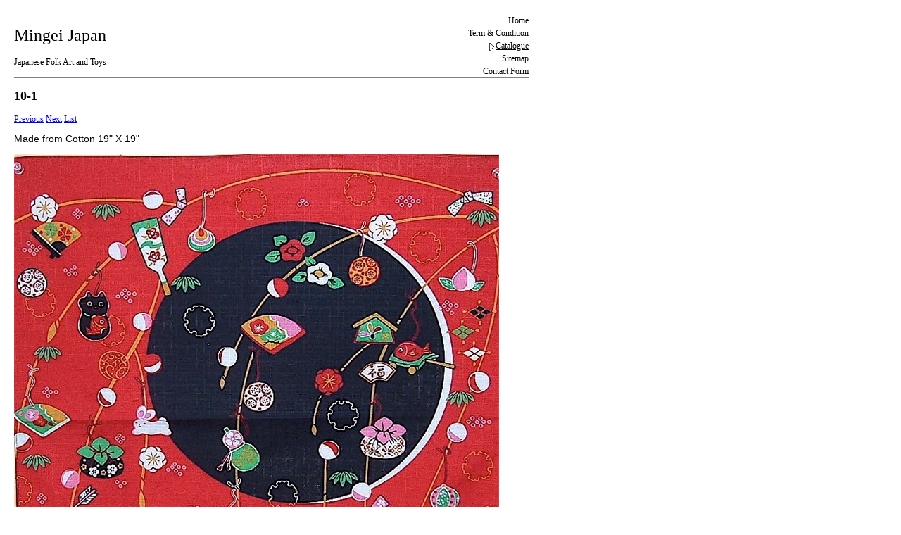

--- FILE ---
content_type: text/html
request_url: http://www.mingeijapan.com/catalogue/furoshiki/10-1/
body_size: 3919
content:
<!DOCTYPE html>
<html xmlns="http://www.w3.org/1999/xhtml" xml:lang="en" lang="en">
	<head>
		<meta charset="utf-8" />
				<title>10-1 | Mingei Japan</title>
		<meta name="robots" content="all" />
		<meta name="generator" content="Sandvox 2.8.2" />
		<meta name="viewport" content="width=754" />
		<meta http-equiv="X-UA-Compatible" content="IE=100" />
		<link rel="Shortcut Icon" type="image/x-icon" href="../../../favicon.ico" />
		<link rel="image_src" href="http://www.mingeijapan.com/_Media/10-1_340.jpeg" type="image/jpeg" />
		<link rel="canonical" href="http://www.mingeijapan.com/catalogue/furoshiki/10-1/" />
		<link rel="stylesheet" type="text/css" href="../../../_Resources/ddsmoothmenu.css" />
		<link rel="stylesheet" type="text/css" href="../../../sandvox_Minimalist/main.css" title="Minimalist" />
		<!--
		Photo credits for this website's design: <http://www.mingeijapan.com/sandvox_Minimalist/Credits.rtf>
		Licensing for this website's design:     <http://www.mingeijapan.com/sandvox_Minimalist/License.rtf>
		-->
		
		<script type="text/javascript">
		
		 var _gaq = _gaq || [];
		 _gaq.push(['_setAccount', 'UA-33328634-1']);
		 _gaq.push(['_trackPageview']);
		
		 (function() {
		   var ga = document.createElement('script'); ga.type = 'text/javascript'; ga.async = true;
		   ga.src = ('https:' == document.location.protocol ? 'https://ssl' : 'http://www') + '.google-analytics.com/ga.js';
		   var s = document.getElementsByTagName('script')[0]; s.parentNode.insertBefore(ga, s);
		 })();
		
		</script>
	</head>
	<body class="sandvox has-page-title no-sidebar no-custom-banner has-photo-navigation no-IR" id="www_mingeijapan_com" >
				<div id="page-container">
			<div id="page">
				<div id="page-top" class="no-logo has-title has-tagline">
					<div id="title">
						<h1 class="title in"><a href="../../../"><span class="in">Mingei Japan</span></a></h1>
						<p id="tagline"><span class="in">Japanese Folk Art and Toys<br /></span></p>
					</div><!-- title -->
					<div id="sitemenu-container">
						<div id="sitemenu">
							<h2 class="hidden">Site Navigation<a href="#page-content" rel="nofollow">[Skip]</a></h2>
							<div id="sitemenu-content">
								<ul>
									<li class="i1 o"><a href="../../../" title="Welcome!"><span class="in">Home</span></a></li>
									<li class="i2 e"><a href="../../../term--condition/" title="Term &amp; Condition"><span class="in">Term &amp; Condition</span></a></li>
									<li class="i3 o hasSubmenu currentParent"><a href="../../" title="Catalogue"><span class="in">Catalogue</span></a>
										<ul>
											<li class="i1 o hasSubmenu"><a href="../../toy/" title="Toy"><span class="in">Toy</span></a>
												<ul>
													<li class="i1 o"><a href="../../toy/kendama-a.html" title="Kendama A"><span class="in">Kendama A</span></a></li>
													<li class="i2 e"><a href="../../toy/daruma-otoshi.html" title="Daruma Otoshi"><span class="in">Daruma Otoshi</span></a></li>
													<li class="i3 o"><a href="../../toy/wood-top.html" title="Wood Top"><span class="in">Wood Top</span></a></li>
													<li class="i4 e"><a href="../../toy/upside-down-wood-top.html" title="Upside Down Wood Top"><span class="in">Upside Down Wood Top</span></a></li>
													<li class="i5 o"><a href="../../toy/kaleidoscope.html" title="Kaleidoscope"><span class="in">Kaleidoscope</span></a></li>
													<li class="i6 e"><a href="../../toy/otedama.html" title="Otedama"><span class="in">Otedama</span></a></li>
													<li class="i7 o"><a href="../../toy/monster-marionette.html" title="Monster Marionette"><span class="in">Monster Marionette</span></a></li>
													<li class="i8 e"><a href="../../toy/tin-toy.html" title="Tin Toy"><span class="in">Tin Toy</span></a></li>
													<li class="i9 o"><a href="../../toy/duck-cliccker.html" title="Duck Cliccker"><span class="in">Duck Cliccker</span></a></li>
													<li class="i10 e"><a href="../../toy/goldfish-key-ring.html" title="Goldfish Key Ring"><span class="in">Goldfish Key Ring</span></a></li>
													<li class="i11 o last-item last"><a href="../../toy/kyoto-girl-doll.html" title="Kyoto Girl Doll"><span class="in">Kyoto Girl Doll</span></a></li>
												</ul>
											</li>
											<li class="i2 e hasSubmenu"><a href="../../mask/" title="Mask"><span class="in">Mask</span></a>
												<ul>
													<li class="i1 o"><a href="../../mask/hannya.html" title="Hannya"><span class="in">Hannya</span></a></li>
													<li class="i2 e"><a href="../../mask/koomote/" title="Koomote"><span class="in">Koomote</span></a></li>
													<li class="i3 o"><a href="../../mask/wakatono.html" title="Wakatono"><span class="in">Wakatono</span></a></li>
													<li class="i4 e"><a href="../../mask/sanbaso.html" title="Sanbaso"><span class="in">Sanbaso</span></a></li>
													<li class="i5 o"><a href="../../mask/okina.html" title="Okina"><span class="in">Okina</span></a></li>
													<li class="i6 e"><a href="../../mask/kitsune.html" title="Kitsune"><span class="in">Kitsune</span></a></li>
													<li class="i7 o"><a href="../../mask/laughing-fox.html" title="Laughing Fox"><span class="in">Laughing Fox</span></a></li>
													<li class="i8 e"><a href="../../mask/okame.html" title="Okame"><span class="in">Okame</span></a></li>
													<li class="i9 o"><a href="../../mask/hyootoko.html" title="Hyootoko"><span class="in">Hyootoko</span></a></li>
													<li class="i10 e"><a href="../../mask/oni.html" title="Oni Red"><span class="in">Oni Red</span></a></li>
													<li class="i11 o"><a href="../../mask/oni-white.html" title="Oni White"><span class="in">Oni White</span></a></li>
													<li class="i12 e"><a href="../../mask/tengu.html" title="Tengu"><span class="in">Tengu</span></a></li>
													<li class="i13 o last-item last"><a href="../../mask/mini-masks.html" title="Mini Masks"><span class="in">Mini Masks</span></a></li>
												</ul>
											</li>
											<li class="i3 o hasSubmenu"><a href="../../paper-balloons/" title="Paper Balloons"><span class="in">Paper Balloons</span></a>
												<ul>
													<li class="i1 o"><a href="../../paper-balloons/small-med-large-ex-large.html" title="Small, Med, Large, EX Large"><span class="in">Small, Med, Large, EX Large</span></a></li>
													<li class="i2 e"><a href="../../paper-balloons/monkey.html" title="Monkey"><span class="in">Monkey</span></a></li>
													<li class="i3 o"><a href="../../paper-balloons/penguin.html" title="Penguin"><span class="in">Penguin</span></a></li>
													<li class="i4 e"><a href="../../paper-balloons/tiger.html" title="Tiger"><span class="in">Tiger</span></a></li>
													<li class="i5 o"><a href="../../paper-balloons/elephant.html" title="Elephant"><span class="in">Elephant</span></a></li>
													<li class="i6 e"><a href="../../paper-balloons/gold-fish.html" title="Gold Fish"><span class="in">Gold Fish</span></a></li>
													<li class="i7 o"><a href="../../paper-balloons/raccoon.html" title="Raccoon"><span class="in">Raccoon</span></a></li>
													<li class="i8 e"><a href="../../paper-balloons/panda.html" title="Panda"><span class="in">Panda</span></a></li>
													<li class="i9 o"><a href="../../paper-balloons/pig.html" title="Pig"><span class="in">Pig</span></a></li>
													<li class="i10 e"><a href="../../paper-balloons/dolphin.html" title="Dolphin"><span class="in">Dolphin</span></a></li>
													<li class="i11 o last-item last"><a href="../../paper-balloons/whale.html" title="Whale"><span class="in">Whale</span></a></li>
												</ul>
											</li>
											<li class="i4 e hasSubmenu"><a href="../../kite/" title="Kite"><span class="in">Kite</span></a>
												<ul>
													<li class="i1 o"><a href="../../kite/yakko.html" title="Yakko"><span class="in">Yakko</span></a></li>
													<li class="i2 e"><a href="../../kite/samurai-yoshitsune.html" title="Samurai Yoshitsune"><span class="in">Samurai Yoshitsune</span></a></li>
													<li class="i3 o"><a href="../../kite/nasuno-yoichi.html" title="Kusunogi Masashige"><span class="in">Kusunogi Masashige</span></a></li>
													<li class="i4 e last-item last"><a href="../../kite/mini-kite/" title="mini Kite"><span class="in">mini Kite</span></a></li>
												</ul>
											</li>
											<li class="i5 o hasSubmenu"><a href="../../zodiac-aminal/" title="Zodiac Aminal"><span class="in">Zodiac Aminal</span></a>
												<ul>
													<li class="i1 o"><a href="../../zodiac-aminal/zodiac-animals---takahashi/" title="Takahashi Zodiac Animals"><span class="in">Takahashi Zodiac Animals</span></a></li>
													<li class="i2 e"><a href="../../zodiac-aminal/zodiac-animals---takayama/" title="Takayama Zodiac Animals"><span class="in">Takayama Zodiac Animals</span></a></li>
													<li class="i3 o"><a href="../../zodiac-aminal/zodiac-animal-shiso/" title="Shiso Zodiac Animal"><span class="in">Shiso Zodiac Animal</span></a></li>
													<li class="i4 e"><a href="../../zodiac-aminal/bunjirou-zodiac-animal/" title="Bunjirou Zodiac Animal"><span class="in">Bunjirou Zodiac Animal</span></a></li>
													<li class="i5 o"><a href="../../zodiac-aminal/zodiac-couster.html" title="Zodiac Couster"><span class="in">Zodiac Couster</span></a></li>
													<li class="i6 e last-item last"><a href="../../zodiac-aminal/zodiac-animals---clay/" title="Zodiac Animals - Clay"><span class="in">Zodiac Animals - Clay</span></a></li>
												</ul>
											</li>
											<li class="i6 e"><a href="../../bird/" title="Bird"><span class="in">Bird</span></a></li>
											<li class="i7 o"><a href="../../lucky-cat/" title="Lucky Cat"><span class="in">Lucky Cat</span></a></li>
											<li class="i8 e"><a href="../../lucky-charms/" title="Lucky Charms"><span class="in">Lucky Charms</span></a></li>
											<li class="i9 o"><a href="../../netsuke/" title="Netsuke"><span class="in">Netsuke</span></a></li>
											<li class="i10 e"><a href="../../stencilled-paper/" title="Stencilled paper"><span class="in">Stencilled paper</span></a></li>
											<li class="i11 o"><a href="../../coin-purse-wallet/" title="Coin Purse, Wallet"><span class="in">Coin Purse, Wallet</span></a></li>
											<li class="i12 e"><a href="../../fan-uchiwa/" title="Fan, Uchiwa"><span class="in">Fan, Uchiwa</span></a></li>
											<li class="i13 o hasSubmenu currentParent"><a href="../" title="Furoshiki"><span class="in">Furoshiki</span></a>
												<ul>
													<li class="i1 o"><a href="../32-8.html" title="32-8"><span class="in">32-8</span></a></li>
													<li class="i2 e"><a href="../10-2.html" title="10-2"><span class="in">10-2</span></a></li>
													<li class="i3 o last-item last"><a href="../10-4.html" title="10-4"><span class="in">10-4</span></a></li>
												</ul>
											</li>
											<li class="i14 e"><a href="../../kimono/" title="Kimono"><span class="in">Kimono</span></a></li>
											<li class="i15 o"><a href="../../mingei-origina/" title="Scarf etc"><span class="in">Scarf etc</span></a></li>
											<li class="i16 e"><a href="../../mizuhiki/" title="Mizuhiki"><span class="in">Mizuhiki</span></a></li>
											<li class="i17 o"><a href="../../note-book/" title="Note Book"><span class="in">Note Book</span></a></li>
											<li class="i18 e"><a href="../../note-cards/" title="Note Cards"><span class="in">Note Cards</span></a></li>
											<li class="i19 o"><a href="../../origami-paper-doll/" title="Origami, Paper Doll"><span class="in">Origami, Paper Doll</span></a></li>
											<li class="i20 e"><a href="../../pouch-box-tea-can/" title="Bag, Pouch,Tea Can"><span class="in">Bag, Pouch,Tea Can</span></a></li>
											<li class="i21 o"><a href="../../stuffed-animals/" title="Stuffed Animals"><span class="in">Stuffed Animals</span></a></li>
											<li class="i22 e"><a href="../../tenugui/" title="Tenugui"><span class="in">Tenugui</span></a></li>
											<li class="i23 o"><a href="../../texile/" title="Texile"><span class="in">Texile</span></a></li>
											<li class="i24 e"><a href="../../tin-pins/" title="Tin Pins"><span class="in">Tin Pins</span></a></li>
											<li class="i25 o"><a href="../../writing-material/" title="Writing Material"><span class="in">Writing Material</span></a></li>
											<li class="i26 e"><a href="../../house-decoration/" title="House Decoration"><span class="in">House Decoration</span></a></li>
											<li class="i27 o"><a href="../../mirror-accessory/" title="Mirror, Accessory"><span class="in">Mirror, Accessory</span></a></li>
											<li class="i28 e"><a href="../../calendar/" title="Calendar"><span class="in">Calendar</span></a></li>
											<li class="i29 o last-item last"><a href="../../new-item-2013/" title="New Item 2013"><span class="in">New Item 2013</span></a></li>
										</ul>
									</li>
									<li class="i4 e"><a href="../../../sitemap.html" title="Sitemap"><span class="in">Sitemap</span></a></li>
									<li class="i5 o last-item last"><a href="../../../contact-form/" title="Contact Form"><span class="in">Contact Form</span></a></li>
								</ul>
							</div> <!-- /sitemenu-content -->
						</div> <!-- /sitemenu -->
					</div> <!-- sitemenu-container -->
				</div> <!-- page-top -->
				<div class="clear below-page-top"></div>
				<div id="page-content" class="has-photo-navigation">
					<div id="main">
						<div id="main-top"></div>
						<div id="main-content">
							<h2 class="title"><span class="in">10-1</span></h2>
							<div class="collection-navigation photo-navigation">
								<div id="previous-photo" class="previous-page"><a class="imageLink" href="../bird-in-dark-large-cotton.html#previous-photo">Previous</a></div>
								<div id="next-photo" class="next-page"><a class="imageLink" href="../10-2.html#previous-photo">Next</a></div>
								<div id="photo-list" class="collection-index"><a class="imageLink" href="../">List</a></div>
							</div>
							<div class="article">
								<div class="article-content">
									<div class="RichTextElement">
										<div><p><span style="font-size: 14px; font-family: Helvetica; ">Made from Cotton 19" X 19"</span></p>
											<div class="first graphic-container wide center ImageElement">
												<div class="graphic">
													<div class="figure-content">
														<!-- sandvox.ImageElement --><img src="../../../_Media/10-1_med.jpeg" alt="10-1" width="689" height="728" />
														<!-- /sandvox.ImageElement --></div>
												</div>
											</div>
											
										</div>
									</div>
								</div> <!-- /article-content -->
								<div class="article-info">
								</div> <!-- /article-info -->
							</div> <!-- /article -->
						</div> <!-- main-content -->
						<div id="main-bottom"></div>
					</div> <!-- main -->
				</div> <!-- content -->
				<div class="clear below-content"></div>
				<div id="page-bottom">
					<div id="page-bottom-contents">
						<div><a href="mailto:masako@mingeijapan.com">masako@mingeijapan.com</a>© Mingei Japan   2012</div>
						<div class="hidden"> <a rel="nofollow" href="#title">[Back To Top]</a></div>
					</div>
				</div> <!-- page-bottom -->
			</div> <!-- container -->
			<div id="extraDiv1"><span></span></div><div id="extraDiv2"><span></span></div><div id="extraDiv3"><span></span></div><div id="extraDiv4"><span></span></div><div id="extraDiv5"><span></span></div><div id="extraDiv6"><span></span></div>
		</div> <!-- specific body type -->
		<script src="//ajax.aspnetcdn.com/ajax/jQuery/jquery-1.9.1.min.js"></script>
		<script>
		if (typeof jQuery === 'undefined') document.write('<scr'+'ipt src="../../../_Resources/jquery-1.9.1.min.js"></scr'+'ipt>');
		</script>
		<script id="ddsmoothmenu" src="../../../_Resources/ddsmoothmenu.js">
			/***********************************************
			* Smooth Navigational Menu- (c) Dynamic Drive DHTML code library (www.dynamicdrive.com)
			* This notice MUST stay intact for legal use
			* Visit Dynamic Drive at http://www.dynamicdrive.com/ for full source code
			***********************************************/</script>
		<script>
		ddsmoothmenu.arrowimages = {down:['downarrowclass', '../../../_Resources/down.gif', 23], right:['rightarrowclass', '../../../_Resources/right.gif']}
		ddsmoothmenu.init({ mainmenuid: 'sitemenu-content',orientation:'v', classname:'ddsmoothmenu-v',contentsource:'markup'})
		</script>
		
	</body>
</html>

--- FILE ---
content_type: text/css
request_url: http://www.mingeijapan.com/sandvox_Minimalist/main.css
body_size: 3880
content:
@charset "UTF-8";

/* 
   css Copyright © 2005-2012 Karelia Software. All rights reserved.
   css released under Creative Commons License  - http://creativecommons.org/licenses/by-sa/2.5/ 
   All associated graphics belong to their respective owners and are licensed separately. 
*/

/* IE7 hacks */

*:first-child+html .gridItem img {
	position:relative;
	top:0px;
}

*:first-child+html .gridItem h3 {
	position:relative;
	top:0px;
}

/* Navigation arrows */
div.text-navigation { text-align:center; margin-bottom:1em;}
div.text-navigation div { display:inline; margin:0px 0.5em; }
.collection-navigation .disabled-navigation { text-indent:-5000px; }

/* 2.0 wrap compatibility. 2.0-compatible designs can further adjust these if they need */
.wide { display:block; }

.narrow.left {   /* Some designs won't respect without !important */
    float:left!important;
    clear:left!important;
}
.narrow.right {
    float:right!important;
    clear:right!important;
}

.wide.left .graphic, img.wide.left { margin-left:0px; margin-right:auto; }
.wide.center .graphic, img.wide.center { margin-left:auto; margin-right:auto; }
.wide.right .graphic, img.wide.right { margin-left:auto; margin-right:0px; }

.ImageElement.left, .AudioElement.left { text-align:left; }
.ImageElement.center, .AudioElement.center { text-align:center; }
.ImageElement.right, .AudioElement.right { text-align:right; }

/* Captions should align themselves with the graphic */
.graphic-container.left .caption { text-align:left; }
.graphic-container.center .caption { text-align:center; }
.graphic-container.right .caption { text-align:right; }

/* Inline iframes need to display as a block to layout right */
.graphic iframe { display:block; }

/* Pagelet photo grids should be generally be auto width (some 1.x designs hardcoded an exact width) */
.pagelet .photogrid-index { width:auto; }

/* For content like amazon which forces white background. Design SHOULD set color for A tag and text color. */
.whiteBackground
{
	background-color:white;
}

.article-info
{
	margin-bottom:1em;
}
 
/* Firefox reduce dotted lines on links */
.photo-navigation a:focus, .replaced a:focus {overflow:hidden;}

/* Disqus correction to prevent overflow scroll bars in some designs */
#dsq-content { overflow:hidden; }
#dsq-content .dsq-auth-header { width: auto!important; }
#dsq-content .dsq-by { margin: 4px 6px 0px 0px; }
#dsq-content .dsq-by a, #dsq-content .dsq-by a:hover { border: 0px none; }
#dsq-content h3 { margin:0px; }

/* Site menus. Don't wrap the top level items, and wrap sub-menu items normaly. */
#sitemenu-content ul li {white-space: nowrap}
* html #sitemenu-content ul li {white-space: normal}
*:first-child+html #sitemenu-content ul li {white-space: normal}
#sitemenu-content ul ul li {white-space: normal}
#sitemenu-content span.in { position: relative; }

body { word-wrap:break-word; }

/* Make sure scaled-down images look good in IE */
img { -ms-interpolation-mode: bicubic; }

/* MODIFIED, BASED ON THE FOLLOWING BASE CSS AND DEFAULT THEME
*/
/*
 * jQuery Nivo Slider v3.2
 * http://nivo.dev7studios.com
 *
 * Copyright 2012, Dev7studios
 * Free to use and abuse under the MIT license.
 * http://www.opensource.org/licenses/mit-license.php
 */
 
/* The Nivo Slider styles */
.nivoSlider {
	position:relative;
	width:100%;
	height:auto;
	overflow: hidden;
}
.nivoSlider img {
	position:absolute;
	top:0px;
	left:0px;
	max-width: none;
}
.nivo-main-image {
	display: block !important;
	position: relative !important; 
	width: 100% !important;
}

/* If an image is wrapped in a link */
.nivoSlider a.nivo-imageLink {
	position:absolute;
	top:0px;
	left:0px;
	width:100%;
	height:100%;
	border:0;
	padding:0;
	margin:0;
	z-index:6;
	display:none;
	background:white; 
	filter:alpha(opacity=0); 
	opacity:0;
}
/* The slices and boxes in the Slider */
.nivo-slice {
	display:block;
	position:absolute;
	z-index:5;
	height:100%;
	top:0;
}
.nivo-box {
	display:block;
	position:absolute;
	z-index:5;
	overflow:hidden;
}
.nivo-box img { display:block; }

/* Caption styles */
.nivo-caption {
	position:absolute;
	left:0px;
	bottom:0px;
	background:#000;
	color:#fff;
	width:100%;
	z-index:8;
	padding: 5px 10px;
	opacity: 0.8;
	overflow: hidden;
	display: none;
	-moz-opacity: 0.8;
	filter:alpha(opacity=8);
	-webkit-box-sizing: border-box; /* Safari/Chrome, other WebKit */
	-moz-box-sizing: border-box;    /* Firefox, other Gecko */
	box-sizing: border-box;         /* Opera/IE 8+ */
}
.nivo-caption p {
	padding:5px;
	margin:0;
}
.nivo-caption a {
	display:inline !important;
}
.nivo-html-caption {
    display:none;
}
/* Direction nav styles (e.g. Next & Prev) */
.nivo-directionNav a {
	position:absolute;
	top:45%;
	z-index:9;
	cursor:pointer;
}
.nivo-prevNav {
	left:0px;
}
.nivo-nextNav {
	right:0px;
}
/* Control nav styles (e.g. 1,2,3...) */
.nivo-controlNav {
	text-align:center;
}
.nivo-controlNav a {
	cursor:pointer;
}
.nivo-controlNav a.active {
	font-weight:bold;
}

/*
Skin Name: Nivo Slider Default Theme
Skin URI: http://nivo.dev7studios.com
Description: The default skin for the Nivo Slider.
Version: 1.3
Author: Gilbert Pellegrom
Author URI: http://dev7studios.com
Supports Thumbs: true
*/

.nivoSlider {
	position:relative;
	background:#fff url(nivo-images/loading.gif) no-repeat 50% 50%;
    margin-bottom:10px;
	-webkit-box-shadow: 0px 1px 5px 0px rgb(128,128,128);
	-webkit-box-shadow: 0px 1px 5px 0px rgba(0,0,0,0.5);
	-moz-box-shadow: 0px 1px 5px 0px rgb(128,128,128);
	-moz-box-shadow: 0px 1px 5px 0px rgba(0,0,0,0.5);
	box-shadow: 0px 1px 5px 0px rgb(128,128,128);
	box-shadow: 0px 1px 5px 0px rgba(0,0,0,0.5);
}
.nivoSlider img {
	position:absolute;
	top:0px;
	left:0px;
	display:none;
	margin:0 !important;
	border:none !important;
	padding:0 !important;
}
.nivoSlider a {
	border:0;
	display:block;
}

.nivo-controlNav a {
	margin:0 4px;
}

.nivo-dots .nivo-controlNav a {
	display:inline-block;
	width:16px;
	height:16px;
	background:url(nivo-images/bullets.png) no-repeat;
	text-indent:-9999px;
	border:0;
	margin: 0 2px;
}

.nivo-directionNav a {
	display:block;
	width:30px;
	height:30px;
	background:url(nivo-images/arrows.png) no-repeat;
	text-indent:-9999px;
	border:0;
	opacity: 0;
	-webkit-transition: all 200ms ease-in-out;
    -moz-transition: all 200ms ease-in-out;
    -o-transition: all 200ms ease-in-out;
    transition: all 200ms ease-in-out;
}


.nivoSlider:hover .nivo-directionNav a { opacity: 1; }

a.nivo-nextNav {
	background-position:-30px 0;
	right:15px;
}
a.nivo-prevNav {
	left:15px;
}

.nivo-dots .nivo-controlNav a.active {
	background-position:0 -22px;
}

.nivo-caption {
    font-family: Helvetica, Arial, sans-serif;
}
.nivo-caption a {
    color:#fff;
    border-bottom:1px dotted #fff;
}
.nivo-caption a:hover {
    color:#fff;
}

.nivo-thumbs-enabled {
	width: 100%;
}
.nivo-thumbs-enabled a {
	width: auto;
	height: auto;
	background: none;
	margin-bottom: 5px;
}
.nivo-thumbs-enabled img {
	padding:0 !important; margin:0; background:none !important; border:none;
}

.photogrid-index-bottom { clear:left; }

textarea.fullWidth, input.fullWidth, select.fullWidth {
	width:96%;
	margin:4px 0;
}
textarea.fullWidth, select.fullWidth {
	margin: 4px 1px
}

form.contactElement input.submit {
	width:auto;
	display:block;
	margin-left:auto;
	margin-right:2%;
}
form.contactElement th {
	text-align:right;
	font-weight:normal;
	width:25%;
}

.contactError { color:red; font-weight:bold; }

/* Contact Element For IE 7 */
*:first-child+html form.contactElement input.submit {
	padding:0px 10%;
	min-width: 0px;
}

textarea {
    resize: vertical;
}

form.contactElement p {
	text-align: left;
}

/* 
   css Copyright © 2005-2012 Karelia Software. All rights reserved.
   css released under Creative Commons License 
        - http://creativecommons.org/licenses/by-sa/2.5/ 
   All associated graphics belong to their respective owners 
        and are licensed separately. 
*/

a img { border: none; }

body {
	font: 76% serif;
	background:white;
}

#main {
	min-height:200px;
}

.article, .no-callouts {
	max-width: 50em;
	clear: left;
}

.article-info {
	clear:left;
}

.clear {
	clear: both;
}

.hidden {
    display:none;
}
.article-thumbnail{
	float:left;
	margin: 5px 10px 3px 0;
}

.narrow{
	display:block;
    float:right;
	margin:5px 0 3px 10px;
}

img.wide {
	display: block;
	clear: both;
}
.narrow.left{
	margin:5px 10px 3px 0;
}
.narrow.right{
	margin:5px 0 3px 10px;
}
.pagelet {
	overflow:hidden;
}

.photogrid-index h3, .listing-index h3 {
	font-size:1em;
	font-weight:normal;
}

body {
	width:731px;
	margin:20px;
}

.has-custom-banner #page {
	padding-top: 190px;
	background-repeat: no-repeat;
	background-position: center top;
}

.has-custom-banner #page-top {
	border-top: 1px solid gray;
}


#sidebar {
	float: right;
	width: 200px;
	margin:0 0 10px 8px;
	padding:0 0 10px 10px;
	border-left:1px solid gray;
	border-bottom:1px solid gray;
	}

.allow-sidebar #main {
	float: left;
	width: 505px;
	}

.no-sidebar #main {
	width: 731px;
	}

.callout {
	float: left;
	width: 200px;
	margin:0 10px 10px 0;
	padding:0 10px 10px 0;
	border-right:1px solid gray;
	border-bottom:1px solid gray;
	border-top:1px solid gray;
	}

/* "Header" elements side-by-side */

#title {
	width:510px;
	float: left;
	}

#logo {
	float:right;
}

#sitemenu-container {
	width:200px;
	margin-left:10px;
	float:right;
}

/* Photo Grid Flow */

.photogrid-index {
	text-align:center;
	margin:0px;
	width:500px;
	/*float:left;*/
}

body.no-sidebar .photogrid-index {
	width:680px;
}

.photogrid-index a {
	color:#000;
	text-decoration:none;
}

.photogrid-index a:hover  {
	text-decoration:underline;
}

.gridItem {
	float:left;
	position:relative;
	width:165px;
	height:190px;
	overflow:hidden;
}

.gridItem h3 {
    position:absolute;
	top: 140px; /* needs to leave 38px from the bottom of the gridItem */
	width: 100%;
	margin:0px;
}


.gridItem img {
    margin: auto;
    display:block;
    position: absolute;
    top: 0;
    bottom: 40px;
    right: 0;
    left: 0;
}

* html .gridItem img {
	position: relative;
	top:0px;
}
#sidebar .photogrid-index{
	width:auto;
	margin-left:20px;
}
#sidebar .gridItem h3 {
	line-height: 16px;
}

/* IE Hack */
/* Hides from IE5-mac \*/

* html .gridItem h3 {
	position: relative;
	top: 0px;
}

/* End hide from IE5-mac */



#previous-photo, #next-photo, #photo-list { display:inline; }

.pagelet {
	font:90% sans-serif;
}

.pagelet.bordered {
	border: 1px solid #ccc;
	padding: 0px 5px;
	margin-top:10px;
}

.pagelet.bordered .ImageElement {
	margin:0px -5px;
}

blockquote {
	margin: 0 0 0 2px;
	padding-left: 10px;
	border-left: 3px double #ccc;
	font-style: italic;
}

h1 {
	font-weight:normal;
}

h1 a {
	text-decoration:none;
	color:black;
}

#sitemenu-content a {
    text-decoration:none;
    color:black;
    line-height:150%;
}

#sitemenu-content .currentPage span.in,
#sitemenu-content a:hover,
#sitemenu-content .selected,
#sitemenu-content .currentParent > a > span.in {
	text-decoration: underline;
}

#sitemenu-content .currentPage li span.in,
#sitemenu-content .selected li a {
	text-decoration: none;
}

#sitemenu-content ul {
    list-style-type:none;
    float:right;
    text-align:right;
    margin:0;
}
#sitemenu-content ul li {
	display:block;
	white-space: normal;
}

#sitemenu-content ul a {
	position: relative; /* keep IE6 happy for right-aligned menu items in the top level menu */
}

#sitemenu-content ul ul {
	position: relative;
	z-index: 100;
}

#sitemenu-content.ddsmoothmenu-v ul .submenu-indicator {
	right: auto;
	left:-12px;
}

#sitemenu-content.ddsmoothmenu-v ul ul .submenu-indicator {
	top: 8px;
	right: 5px;
	left: auto;
}
#sitemenu-content ul li ul li span.in{
	border-bottom:solid 1px #E5E5E5 !important;
}
#page-top {
	height:1%;
}

#page-content {
	border-top:1px solid gray;
}

#page-bottom {
    margin:10px;
    border-top:1px solid gray;
    padding-top:10px;
    text-align:center;
}

#page-bottom p {
    margin:0px;
}

.general-index h3 {
	width:100%;
	margin:10px 0;
	padding:10px 0 10px 0;
	border-top:1px solid gray;
}

img#logo {
	margin-bottom:10px;
}
.no-page-title .photo-navigation {margin-top:52px;}

.callout-container, .graphic-container { clear:both; }

